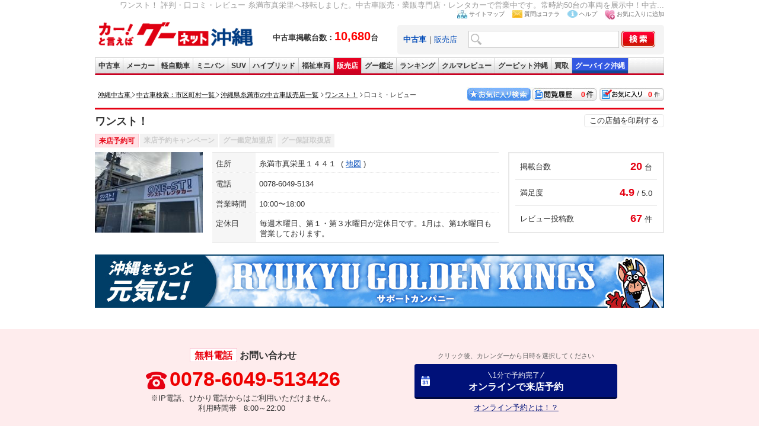

--- FILE ---
content_type: text/html; charset=UTF-8
request_url: https://ok.goo-net.com/shop/client_id/user_review.php?client_cd=6300755
body_size: 11508
content:
<!DOCTYPE html>
<html lang="ja">
<head>
<meta charset="utf-8">
<meta name="viewport" content="width=device-width, initial-scale=1.0, maximum-scale=1.0, user-scalable=0"/>
<meta name="format-detection" content="telephone=no">
<meta http-equiv="Pragma" content="no-cache" />
<meta http-equiv="Cache-Control" content="no-cache" />
<!-- socialbutton用 start -->
<meta property="og:title" content="ワンスト！ 評判・口コミ・レビュー 糸満市真栄里へ移転しました。中古車販売・業販専門店・レンタカーで営業中です。常時約50台の車両を展示中！中古車の販売とレンタカーの運営を通して地域に貢献できるよう努力していきます。
2023年よりレンタカーもスタートしてます。 | 沖縄の中古車を探すなら【グーネット沖縄】" />
<meta property="og:url" content="https://ok.goo-net.com/shop/6300755/" />
<meta property="og:type" content="website" />
<meta property="og:image" content="https://picture1.goo-net.com/shop/630/6300755/S/6300755.jpg" />
<!-- socialbutton用 end -->
<title>ワンスト！ 評判・口コミ・レビュー 糸満市真栄里へ移転しました。中古車販売・業販専門店・レンタカーで営業中です。常時約50台の車両を展示中！中古車の販売とレンタカーの運営を通して地域に貢献できるよう努力していきます。
2023年よりレンタカーもスタートしてます。 | 沖縄の中古車を探すなら【グーネット沖縄】</title>
<meta name="description" content="ワンスト！の評判・口コミ・レビュー情報です。糸満市真栄里へ移転しました。中古車販売・業販専門店・レンタカーで営業中です。常時約50台の車両を展示中！中古車の販売とレンタカーの運営を通して地域に貢献できるよう努力していきます。
2023年よりレンタカーもスタートしてます。 沖縄県糸満市の中古車情報ならワンスト！にお任せください！中古車情報だけでなく、お得なキャンペーン情報も満載！無料電話が可能なのでお問合せもお気軽に行えます。" />
<meta name="keywords" content="糸満市, ワンスト！,評判,口コミ,レビュー,おすすめ,車,ショップ,沖縄,中古車,クルマ,中古車情報" />
<meta name="author" content="グーネット沖縄 株式会社プロトソリューション" />
<meta http-equiv="imagetoolbar" content="no" />
<link rel="canonical" href="https://ok.goo-net.com/shop/client_id/user_review.php?client_cd=6300755" />
<meta name="classification" content="中古車販売店" />
<link rel="shortcut icon" href="/img/favicon.ico" >
<link rel="home" title="沖縄の中古車を探すならグーネット沖縄" type="text/html" href="/" />
<link href="/common/css/common.css" rel="stylesheet" type="text/css" media="all" />
<link href="/style/area/code/style.css?20230515" rel="stylesheet" type="text/css" media="all" />
<link href="/common/css/print.css" rel="stylesheet" type="text/css" media="print" />
<link href="/css/callnote/style.css" rel="stylesheet" type="text/css" media="all" />
<link rel="stylesheet" href="https://cdnjs.cloudflare.com/ajax/libs/font-awesome/4.7.0/css/font-awesome.min.css">
<!-- このページのCSS -->
<link href="/css/shop/client_id/style.css?20230515" rel="stylesheet" type="text/css" />
<link href="/css/rwd_style.css?20231005" rel="stylesheet" type="text/css" media="all"/>
<script type="text/javascript" src="https://ajax.googleapis.com/ajax/libs/jquery/1.4.2/jquery.min.js"></script>

<!--販売店動画 ポップアップ表示-->

</head>
<body onload="ChangeTab('search_form2');changeExamNum();">
<!-- Global site tag (gtag.js) - Google Analytics -->
<script async src="https://www.googletagmanager.com/gtag/js?id=G-Z2CSKED9YS"></script>
<script>
    window.dataLayer = window.dataLayer || [];
    function gtag(){dataLayer.push(arguments);}
    gtag('js', new Date());

    gtag('config', 'G-Z2CSKED9YS');
</script>

<!-- Google Tag Manager -->
<noscript><iframe src="//www.googletagmanager.com/ns.html?id=GTM-WMVD3D"
height="0" width="0" style="display:none;visibility:hidden"></iframe></noscript>
<script>(function(w,d,s,l,i){w[l]=w[l]||[];w[l].push({'gtm.start':
new Date().getTime(),event:'gtm.js'});var f=d.getElementsByTagName(s)[0],
j=d.createElement(s),dl=l!='dataLayer'?'&l='+l:'';j.async=true;j.src=
'//www.googletagmanager.com/gtm.js?id='+i+dl;f.parentNode.insertBefore(j,f);
})(window,document,'script','dataLayer','GTM-WMVD3D');</script>
<div id="wrap">
  <div class="head_wp">
        <div id="header">
      <h1>ワンスト！ 評判・口コミ・レビュー 糸満市真栄里へ移転しました。中古車販売・業販専門店・レンタカーで営業中です。常時約50台の車両を展示中！中古...</h1>
                              <script async type="text/javascript" src="/common/js/current.js?20250409"></script>
    <script async type="text/javascript" src="/common/js/setBookMark.js"></script>
<div id="header">
<div class="logo_wrap">
  <div id="logo">
    <a href="/">
      <img src="/images/logo.gif" alt="沖縄の中古車情報グーネット沖縄トップへ" width="270" />
    </a>
  </div>
  <div class="header_catch fsb">
    中古車掲載台数：<span class="red fs20px">10,680</span>台
  </div>
</div>

<div id="search_form2">
<ul id="head_nav">
  <li><img src="/images/icon_sitemap.jpg" width="17" height="14" alt="サイトマップ" /><a href="/sitemap/">サイトマップ</a></li>
  <li><img src="/images/icon_mail.jpg" width="17" height="13" alt="質問はコチラ" /><a href="https://goo.force.com/s/contactsupport" target="_blank" rel="nofollow">質問はコチラ</a></li>
  <li><img src="/images/icon_blue_info.gif" width="17" height="13" alt="ヘルプ" /><a href="http://www.goo-net.com/faq/index.html" target="_blank" rel="nofollow">ヘルプ</a></li>
  <li><img src="/images/icon_favorite.jpg" width="17" height="17" alt="お気に入り(検討中リスト)に追加する" /><a href="#setBookMark" onclick="setBookMark();return false;" onkeypress="setBookMark();return false;">お気に入りに追加</a></li>
</ul>
<form method="post" action="/search/index.php" name="form2">
<input type="hidden" name="_token" value="FsH4BJez7nRxLS3Ion9W1EfYd04Dv6vWN8AUgSe0" />
<div id="search_box" class="clearfix">
<div class="search2">
<a href="#search_form2" onclick="ChangeTab('search_form2'); return false;"><b>中古車</b></a>｜<a href="#search_form1" onclick="ChangeTab('search_form1'); return false;">販売店</a></div>
<div class="keywordbox1"><input type="text" name="searches[keyword]" class="keywordbox" value="" /></div>
<div class="keyword_search1"><input type="hidden" name="keyword_search" value="on" /></div>
<div class="imgover1"><input type="image" alt="沖縄の中古車を検索する" class="imgover" src="/images/btn_search.jpg" onclick="return check3();" /></div>
</div>
</form>
</div> <!-- search_form end -->

<div id="search_form1">
<ul id="head_nav">
  <li><img src="/images/icon_sitemap.jpg" width="17" height="14" alt="サイトマップ" /><a href="/sitemap/">サイトマップ</a></li>
  <li><img src="/images/icon_mail.jpg" width="17" height="13" alt="質問はコチラ" /><a href="https://goo.force.com/s/contactsupport" target="_blank" rel="nofollow">質問はコチラ</a></li>
  <li><img src="/images/icon_blue_info.gif" width="17" height="13" alt="ヘルプ" /><a href="http://www.goo-net.com/faq/index.html" target="_blank" rel="nofollow">ヘルプ</a></li>
  <li><img src="/images/icon_favorite.jpg" width="17" height="17" alt="お気に入り(検討中リスト)に追加する" /><a href="#setBookMark" onclick="setBookMark();return false;" onkeypress="setBookMark();return false;">お気に入りに追加</a></li>
</ul>
<form method="post" action="/shop/summary/" name="form3">
<input type="hidden" name="_token" value="FsH4BJez7nRxLS3Ion9W1EfYd04Dv6vWN8AUgSe0" />
<div id="search_box" class="clearfix">
<div class="search2">
<a href="#search_form2" onclick="ChangeTab('search_form2'); return false;">中古車</a>｜<a href="#search_form1" onclick="ChangeTab('search_form1'); return false;"><b>販売店</b></a></div>
<div class="keywordbox1"><input type="text" name="shop_name" class="keywordbox" value="" /></div>
<div class="imgover1"><input type="image" alt="沖縄の中古車を検索する" class="imgover" src="/images/btn_search.jpg" onclick="return check4();" /></div>
</div>
</form>
</div> <!-- search_form end -->

</div> <!-- header end -->

<ul id="global_nav" class="clearfix">
<li id="top"><a href="/" onclick="gtag('event','car_event',{'event_category': 'inc_header', 'event_action': 'linkclick', 'event_label': '【ナビ】中古車'});" title="top">中古車</a></li>
<li id="used_car"><a href="/usedcar/" onclick="gtag('event','car_event',{'event_category': 'inc_header', 'event_action': 'linkclick', 'event_label': '【ナビ】メーカー'});" title="list used cars">メーカー</a></li>
<li id="mini_car"><a href="/bodytype/KEI.html" onclick="gtag('event','car_event',{'event_category': 'inc_header', 'event_action': 'linkclick', 'event_label': '【ナビ】軽自動車'});" title="list light cars">軽自動車</a></li>
<li id="minivan"><a href="/bodytype/MINIVAN.html" onclick="gtag('event','car_event',{'event_category': 'inc_header', 'event_action': 'linkclick', 'event_label': '【ナビ】ミニバン'});" title="list minivan cars">ミニバン</a></li>
<li id="suv"><a href="/bodytype/SUV.html" onclick="gtag('event','car_event',{'event_category': 'inc_header', 'event_action': 'linkclick', 'event_label': '【ナビ】SUV'});" title="list SUV cars">SUV</a></li>
<li id="hybrid"><a href="/search/index.php?hybridcar=on" onclick="gtag('event','car_event',{'event_category': 'inc_header', 'event_action': 'linkclick', 'event_label': '【ナビ】ハイブリッド'});" title="list hyprid cars">ハイブリッド</a></li>
<li id="welfare"><a href="/search/index.php?welfare=on" onclick="gtag('event','car_event',{'event_category': 'inc_header', 'event_action': 'linkclick', 'event_label': '【ナビ】福祉車両'});" title="list welfare cars">福祉車両</a></li>
<li id="shop"><a href="/area/" onclick="gtag('event','car_event',{'event_category': 'inc_header', 'event_action': 'linkclick', 'event_label': '【ナビ】販売店'});" title="list used car dealers">販売店</a></li>
<li id="kantei"><a href="/search/index.php?warranty_type=2" onclick="gtag('event','car_event',{'event_category': 'inc_header', 'event_action': 'linkclick', 'event_label': '【ナビ】グー鑑定'});" title="bike">グー鑑定</a></li>
<li id="ranking"><a href="/ranking/" onclick="gtag('event','car_event',{'event_category': 'inc_header', 'event_action': 'linkclick', 'event_label': '【ナビ】ランキング'});" title="rankings">ランキング</a></li>
<li id="review"><a href="/car_review/" onclick="gtag('event','car_event',{'event_category': 'inc_header', 'event_action': 'linkclick', 'event_label': '【ナビ】クルマレビュー'});" title="review">クルマレビュー</a></li>
<li id="pit"><a target="_blank" href="http://www.goo-net.com/pit/okinawa/top.html" onclick="gtag('event','car_event',{'event_category': 'inc_header', 'event_action': 'linkclick', 'event_label': '【ナビ】GooPit沖縄'});" title="pit">グーピット沖縄</a></li>
<li id="kaitori"><a target="_blank" href="https://www.goo-net.com/kaitori/shop/p47/" onclick="gtag('event','car_event',{'event_category': 'inc_header', 'event_action': 'linkclick', 'event_label': '【ナビ】Goo買取'});" title="kaitori">買取</a></li>
<li id="bike"><a target="_blank" href="https://ok.goobike.com/" onclick="gtag('event','car_event',{'event_category': 'inc_header', 'event_action': 'linkclick', 'event_label': '【ナビ】GooBike沖縄'});" title="bike">グーバイク沖縄</a></li>
</ul> <!-- global_nav end -->
    </div><!-- /#header -->
    <div class="sp_parts"><!--ヘッダーー-->
      <link rel="stylesheet" href="/sp/common/css/header.css?2023123" type="text/css" />
<div class="sp_header" id="sp_header">
	<h1 class="logo"><a href="/sp/"><img src="/images/logo.svg" alt="沖縄の中古車情報満載!!グーネット沖縄（Goo-net）【スマートフォン版】" width="150" height="25" /></a></h1>
	<ul id="navi">
		<li class="link_mysearch">
			<a href="/mysearch/exam_list/">
				<img src="/sp/common/img/header_exam_ico.svg?202312" width="25" height="25" alt="お気に入り" />
				<span>お気に入り</span>
			</a>
		</li>
		<li>
			<a href="/mysearch/history_list/">
				<img src="/sp/common/img/header_history_ico.svg?202402" width="25" height="25" alt="閲覧履歴" />
				<span>閲覧履歴</span>
			</a>
		</li>
		<li>
			<a href="#open01" class="btn">
				<img src="/sp/common/img/header_menu_ico.svg" width="25" height="25" alt="沖縄県内の中古車をメニューから探す" />
				<span>メニュー</span>
			</a>
		</li>
	</ul>
	<div id="modal">
		<div id="open01">
			<a href="#" class="close_overlay">&nbsp;</a>
			<div class="modal_window">
				<p class="closeBtn mb10"><a href="#">メニューを閉じる</a></p>
				<ul class="menuList">
					<li class="sub">グーネット沖縄</li>
					<li><a href="/sp/">トップページ</a></li>
					<li class="nb"><a href="/sp/car_review/">クルマレビュー</a></li>
					<li class="sub">中古車を探す</li>
					<li><a href="/sp/usedcar/">メーカーから探す</a></li>
					<li><a href="/sp/bodytype/">ボディタイプから探す</a></li>
					<li class="nb"><a href="/sp/search/index.php?warranty_type=2">グー鑑定対象車から探す</a></li>
					<li class="sub">販売店を探す</li>
					<li><a href="/area/">販売店を地域・市町村から探す</a></li>
					<li><a href="/shop/summary/index.php?area=3">南部から探す</a></li>
					<li><a href="/shop/summary/index.php?area=2">中部から探す</a></li>
					<li><a href="/shop/summary/index.php?area=1">北部から探す</a></li>
					<li class="nb"><a href="/shop/summary/index.php?area=4">離島から探す</a></li>
					<li class="sub">沖縄のクルマのことなら</li>
					<li><a href="/sp/car_info/gsc/">愛車自慢なら Goo Style Club</a></li>
					<li class="nb"><a href="/sp/car_info/oss/">おすすめの車なら OKINAWA's Snap Shot</a></li>
					<li class="sub">関連リンク</li>
					<li><a href="http://www.goo-net.com/ipn/about/index.html" target="_blank" rel="noopener">グーシリーズアプリ紹介</a></li>
					<li><a href="https://ok.goobike.com/" target="_blank" rel="noopener">沖縄のバイク情報</a></li>
					<li><a href="https://www.goo-net.com/kaitori/shop/p47/" target="_blank" rel="noopener">沖縄で車買取・査定を行うならグーネット買取</a></li>
					<li><a href="https://goohome.jp/chintai/parking/cities/?page=1-20" target="_blank" rel="noopener">沖縄の駐車場を探す</a></li>
				</ul>
				<p class="closeBtn"><a href="#">メニューを閉じる</a></p>
			</div><!--/.modal_window-->
		</div><!--/#open01-->
	</div><!-- /#modal -->
</div>    </div><!--//ヘッダー-->
  </div><!-- head_wp -->

  <div id="contents" class="clearfix">
    <div class="clearfix pan_block">
      <div class="pan_box">
        <ol class="topicPath">
          <li class="first-child">
            <a href="/">
              <span>沖縄中古車</span>
            </a>
          </li>
          <li>
            <a href="/area/" itemprop="url">
              <span>中古車検索：市区町村一覧</span>
            </a>
          </li>
                    <li >
                        <a href="/shop/summary/?area=3&city=472107"><span>沖縄県糸満市の中古車販売店一覧</span></a>
                      </li>
                    <li >
                        <a href="/shop/6300755/"><span>ワンスト！</span></a>
                      </li>
                    <li class="last-child" >
                        <span><strong>口コミ・レビュー</strong></span>
                      </li>
                  </ol>
      </div>
      <div class="btn_box">
    <div class="kentou"><a href="/mysearch/exam_list/" id="exam_num">0</a></div>
    <div class="rireki"><a href="/mysearch/history_list/" id="hist_num">0</a></div>
    <a href="/mysearch/favorite_list/"><img src="/img/btn01.jpg" width="110" height="25" border="0" alt="お気に入り検索"></a>
</div>
    </div>
    <div id="main">
            	<!-- 販売店動画 ポップアップ表示 -->
		<div id="infoArea">
		<div class="h2_ttl">
			<h2>ワンスト！</h2>
			<div class="print">
				<ul>
					<li><a href='#print' onclick="m_win('6300755'); return false;">この店舗を印刷する</a></li>
				</ul>
			</div>
		</div>
		<ul class="shp_opt">
			<li class="flg_on">来店予約可</li>
			<li >来店予約キャンペーン</li>
			<li >グー鑑定加盟店</li>
			<li >グー保証取扱店</li>
		</ul><!-- shp_opt -->

		<div class="shp_sumarea">
					<p class="img"><img onerror="this.src='/img/nophoto_shop_detail.gif'" alt="沖縄の中古車販売店ならワンスト！" src="https://picture1.goo-net.com/shop/630/6300755/S/6300755.jpg"></p>
		
		<div class="summary_txt">
			<dl>
				<dt>住所</dt>
				<dd>糸満市真栄里１４４１
					<span>
										<a href="/shop/client_id/map.php?client_cd=6300755#shopmenu">地図</a>
										</span>
				</dd>
			</dl>
			<dl>
				<dt>電話</dt>
				<dd>0078-6049-5134</dd>
			</dl>
			<dl>
				<dt>営業時間</dt>
				<dd>10:00〜18:00</dd>
			</dl>
			<dl>
				<dt>定休日</dt>
				<dd>毎週木曜日、第１・第３水曜日が定休日です。1月は、第1水曜日も営業しております。</dd>
			</dl>
		</div><!-- summary_txt -->

		<ul class="stc_revarea">
			<li>
				<dl>
					<dt>掲載台数</dt>
					<dd><span>20</span>台</dd>
				</dl>
			</li>
						<li>
				<dl>
					<dt>満足度</dt>
					<dd><span>4.9</span>/ 5.0</dd>
				</dl>
			</li>
			<li>
				<dl>
					<dt>レビュー投稿数</dt>
					<dd><span>67</span>件</dd>
				</dl>
			</li>
					</ul><!-- stc_revarea -->
		</div><!-- shp_sumarea -->

							<div class="sponsors_bnr">
				<picture>
					<source srcset="/img/shop/sponsors_bnr_B_sp.jpg?20230626" media="(max-width: 767px)" width="620" height="100">
					<img src="/img/shop/sponsors_bnr_B_pc.jpg?20230626" alt="沖縄をもっと元気に！琉球ゴールデンキングス サポートカンパニー" width="960" height="900" />
				</picture>
			</div>
		
		</div>

		<div class="contact_area">
			<ul>
							<li>
					<dl class="callNoteArea pc_parts">
						<dt><span class="cl_free">無料電話</span>お問い合わせ</dt>
						<dd class="telArea"><span>0078-6049-513426</span></dd>
						<dd class="timeArea">※IP電話、ひかり電話からはご利用いただけません。<br>利用時間帯&nbsp;&nbsp; 8:00～22:00&nbsp;</dd>
					</dl>
										<div class="callNoteArea sp_parts">
						<div class="free_call2 shop_stockcall sp_parts">
							<a class="gtm_shop_info_call" data-client_id="6300755" href="tel:00786049513427"><span>【無料】電話でお問合せ</span></a>
							<p>※IP電話、ひかり電話からはご利用いただけません。<br>利用時間帯 8：00～22：00</p>
						</div>
					</div>
									</li>
												<li class="reservationBox">
					<p>クリック後、カレンダーから日時を選択してください</p>
					<div class="resv_btn pc_parts">
						<a href ="https://www.goo-net.com/usedcar_shop/6300755/detail.html#reservationBox" target="_blank" onclick="gtag('event','car_inquiry',{'event_category': '販売店詳細', 'event_action': 'PC予約', 'event_label': 'オンライン予約_6300755'});">
							<span>1分で予約完了</span>
							オンラインで来店予約
						</a>
					</div>
					<div class="resv_btn sp_parts">
						<a href ="https://www.goo-net.com/ipn/usedcar_shop/6300755/detail.html#reservationBox" target="_blank" onclick="gtag('event','car_inquiry',{'event_category': '販売店詳細', 'event_action': 'SP予約', 'event_label': 'オンライン予約_6300755'});">
							<span>1分で予約完了</span>
							オンラインで来店予約
						</a>
					</div>
					<div class="mgc_lnk pc_parts"><a href="/mg-calender/" class="gtm_mglp_lnk">オンライン予約とは！？</a></div>
					<div class="mgc_lnk sp_parts"><a href="/mg-calender/" onclick="gtag('event','car_event',{'event_category': '販売店', 'event_action': 'SPクリック', 'event_label': '導線_オンライン予約とは'});"><img src="/sp/detail/img/sp_mgc_bnr.png" alt="スマートな中古車探し オンライン予約とは？" /></a></div>
				</li>
						</ul>
		</div><!-- contact_area -->

				
		<div class="navi">
			<ul id="shopmenu">
				<li><a href="/shop/client_id/detail.php?client_cd=6300755#shopmenu">店舗詳細</a></li>
				<li><a href="/shop/6300755/#shopmenu">ショールーム</a></li>
				<li><a href="/shop/client_id/map.php?client_cd=6300755#shopmenu">地図・<br class="sp_parts">キャンペーン</a></li>
				<li><a class="on">レビュー</a></li>
							</ul>
		</div>

      <div id="shprev_wp" class="shp_wp">
        <div class="rev_sumwp">
          <div class="review_box">
            <h3>ワンスト！のレビュー評価</h3>
            <div class="detail">
              <dl class="total_score">
                <dt>総合</dt>
                <dd>
                  <p>4.9</p>
                  <div class="star_ico">
                                                          <span><img src="/img/shop/revico_01.svg" alt="★★" /></span>
                                                                                                                      <span><img src="/img/shop/revico_01.svg" alt="★★" /></span>
                                                                                                                      <span><img src="/img/shop/revico_01.svg" alt="★★" /></span>
                                                                                                                      <span><img src="/img/shop/revico_01.svg" alt="★★" /></span>
                                                                                                                                          <span><img src="/img/shop/revico_03.svg" alt="★☆" /></span>
                                                                            </div>
                  <span class="rev_cnt">（投稿：67件）</span>
                </dd>
              </dl>

              <div class="score_sum">
                <dl>
                  <dt>問い合わせ（見積り）</dt>
                  <dd>
                    <p>4.9</p>
                    <div>
                                                                <span><img src="/img/shop/revico_01.svg" alt="★★" /></span>
                                                                                                                                  <span><img src="/img/shop/revico_01.svg" alt="★★" /></span>
                                                                                                                                  <span><img src="/img/shop/revico_01.svg" alt="★★" /></span>
                                                                                                                                  <span><img src="/img/shop/revico_01.svg" alt="★★" /></span>
                                                                                                                                                        <span><img src="/img/shop/revico_03.svg" alt="★☆" /></span>
                                                                                  </div>
                  </dd>
                </dl>
                <dl>
                  <dt>説明のわかりやすさ</dt>
                  <dd>
                    <p>4.9</p>
                    <div>
                                                                <span><img src="/img/shop/revico_01.svg" alt="★★" /></span>
                                                                                                                                  <span><img src="/img/shop/revico_01.svg" alt="★★" /></span>
                                                                                                                                  <span><img src="/img/shop/revico_01.svg" alt="★★" /></span>
                                                                                                                                  <span><img src="/img/shop/revico_01.svg" alt="★★" /></span>
                                                                                                                                                        <span><img src="/img/shop/revico_03.svg" alt="★☆" /></span>
                                                                                    </div>
                  </dd>
                </dl>
                <dl>
                  <dt>おすすめ度</dt>
                  <dd>
                    <p>4.9</p>
                    <div>
                                                                <span><img src="/img/shop/revico_01.svg" alt="★★" /></span>
                                                                                                                                  <span><img src="/img/shop/revico_01.svg" alt="★★" /></span>
                                                                                                                                  <span><img src="/img/shop/revico_01.svg" alt="★★" /></span>
                                                                                                                                  <span><img src="/img/shop/revico_01.svg" alt="★★" /></span>
                                                                                                                                                        <span><img src="/img/shop/revico_03.svg" alt="★☆" /></span>
                                                                                    </div>
                  </dd>
                </dl>
                <dl>
                  <dt>納車までの対応</dt>
                  <dd>
                    <p>4.9</p>
                    <div>
                                                                <span><img src="/img/shop/revico_01.svg" alt="★★" /></span>
                                                                                                                                  <span><img src="/img/shop/revico_01.svg" alt="★★" /></span>
                                                                                                                                  <span><img src="/img/shop/revico_01.svg" alt="★★" /></span>
                                                                                                                                  <span><img src="/img/shop/revico_01.svg" alt="★★" /></span>
                                                                                                                                                        <span><img src="/img/shop/revico_03.svg" alt="★☆" /></span>
                                                                                    </div>
                  </dd>
                </dl>
              </div><!-- score_sum -->
              <ul class="score_att">
                <li>※グーネット見積もりサービスよりお車をご購入頂いたユーザー様からの投稿です。</li>
                <li>※「普通＝3.0」が評価時の基準です</li>
              </ul>
              <div class="rev_pst"><a href="https://www.goo-net.com/goonet/php/userreview/input.php?client_id=6300755" target="_blank" rel="noopener">レビューを投稿する</a></div>
            </div><!-- //detail -->
          </div><!--/review_box-->
        </div><!--/rev_sumwp-->

        <div class="rev_ttlwp">
                            <h3>レビュー評価件数 <span>67</span>件中1～10件を表示</h3>
                      <div class="pager">
                          <ul class="pageNation">
                <li class="nlnk"><a href="/shop/client_id/user_review.php?client_cd=6300755#shopmenu">≪ 最初へ</a></li>
                <li class="nlnk"><a href="/shop/client_id/user_review.php?client_cd=6300755&page=0#shopmenu">< 前へ</a></li>
                                                      <li class="pc_parts pg_hr">1</li>
                                                                        <li class="pc_parts"><a href="/shop/client_id/user_review.php?client_cd=6300755&page=2#shopmenu">2</a></li>
                                                                        <li class="pc_parts"><a href="/shop/client_id/user_review.php?client_cd=6300755&page=3#shopmenu">3</a></li>
                                                                        <li class="pc_parts"><a href="/shop/client_id/user_review.php?client_cd=6300755&page=4#shopmenu">4</a></li>
                                                                        <li class="pc_parts"><a href="/shop/client_id/user_review.php?client_cd=6300755&page=5#shopmenu">5</a></li>
                                                  <li ><a href="/shop/client_id/user_review.php?client_cd=6300755&page=2#shopmenu">次へ ></a></li>
                <li ><a href="/shop/client_id/user_review.php?client_cd=6300755&page=7#shopmenu">最後へ ≫</a></li>
              </ul>
                      </div><!-- pager -->
        </div>

        <div class="usrev_sm">
                    <div class="usrevsm_in">
            <p class="ncname">投稿者（ニックネーム）：だい</p>
            <dl class="us_scr">
              <dt>総合評価</dt>
              <dd>
                <div>
                                                    <span><img src="/img/shop/revico_01.svg" alt="★★" /></span>
                                                                                                          <span><img src="/img/shop/revico_01.svg" alt="★★" /></span>
                                                                                                          <span><img src="/img/shop/revico_01.svg" alt="★★" /></span>
                                                                                                          <span><img src="/img/shop/revico_01.svg" alt="★★" /></span>
                                                                                                          <span><img src="/img/shop/revico_01.svg" alt="★★" /></span>
                                                                                      </div>
                <p>5</p>
              </dd>
            </dl>
            <div class="rev_post">
              <p>令和７年１０月に購入させて頂きました！
対応は優しく、わかりやすく、笑顔で最高でした。また色々な悩みを、様々な提案で解決してもらい、ありがとうございました。</p>
              <span class="date">2025年11月12日 12:37</span>
            </div><!-- rev_post -->

                        <dl class="rev_ans">
              <dt>ワンスト！さんの返答</dt>
              <dd>
                <p>だい様
こちらこそ、ご購入ありがとうございました。
今後も、何かあればぜひご相談ください！</p>
                <span class="date">2025年11月13日 11:04</span>
              </dd>
            </dl>
                      </div><!-- usrevsm_in -->
                    <div class="usrevsm_in">
            <p class="ncname">投稿者（ニックネーム）：大学生</p>
            <dl class="us_scr">
              <dt>総合評価</dt>
              <dd>
                <div>
                                                    <span><img src="/img/shop/revico_01.svg" alt="★★" /></span>
                                                                                                          <span><img src="/img/shop/revico_01.svg" alt="★★" /></span>
                                                                                                          <span><img src="/img/shop/revico_01.svg" alt="★★" /></span>
                                                                                                          <span><img src="/img/shop/revico_01.svg" alt="★★" /></span>
                                                                                                          <span><img src="/img/shop/revico_01.svg" alt="★★" /></span>
                                                                                      </div>
                <p>5</p>
              </dd>
            </dl>
            <div class="rev_post">
              <p>とても丁寧な対応で初めての車の購入でしたが安心してできました</p>
              <span class="date">2025年10月04日 19:38</span>
            </div><!-- rev_post -->

                        <dl class="rev_ans">
              <dt>ワンスト！さんの返答</dt>
              <dd>
                <p>大学生様
この度は、数ある中古車販売店の中からワンスト！を選んでいただきありがとうございます。
まずはご納車までスムーズにご対応できるよう努めてまいります。今後ともよろしくお願い致します。</p>
                <span class="date">2025年10月05日 14:31</span>
              </dd>
            </dl>
                      </div><!-- usrevsm_in -->
                    <div class="usrevsm_in">
            <p class="ncname">投稿者（ニックネーム）：あかまま</p>
            <dl class="us_scr">
              <dt>総合評価</dt>
              <dd>
                <div>
                                                    <span><img src="/img/shop/revico_01.svg" alt="★★" /></span>
                                                                                                          <span><img src="/img/shop/revico_01.svg" alt="★★" /></span>
                                                                                                          <span><img src="/img/shop/revico_01.svg" alt="★★" /></span>
                                                                                                          <span><img src="/img/shop/revico_01.svg" alt="★★" /></span>
                                                                                                          <span><img src="/img/shop/revico_01.svg" alt="★★" /></span>
                                                                                      </div>
                <p>5</p>
              </dd>
            </dl>
            <div class="rev_post">
              <p>質問に丁寧に答えてくださり、助かりました。</p>
              <span class="date">2025年08月19日 20:40</span>
            </div><!-- rev_post -->

                        <dl class="rev_ans">
              <dt>ワンスト！さんの返答</dt>
              <dd>
                <p>あかまま様
この度は、ワンスト！をご利用いただきありがとうございます。
今後とも、クルマのことで何かあれば、遠慮なくご相談ください。これからもよろしくお願い致します。</p>
                <span class="date">2025年08月20日 10:49</span>
              </dd>
            </dl>
                      </div><!-- usrevsm_in -->
                    <div class="usrevsm_in">
            <p class="ncname">投稿者（ニックネーム）：みー</p>
            <dl class="us_scr">
              <dt>総合評価</dt>
              <dd>
                <div>
                                                    <span><img src="/img/shop/revico_01.svg" alt="★★" /></span>
                                                                                                          <span><img src="/img/shop/revico_01.svg" alt="★★" /></span>
                                                                                                          <span><img src="/img/shop/revico_01.svg" alt="★★" /></span>
                                                                                                          <span><img src="/img/shop/revico_01.svg" alt="★★" /></span>
                                                                                                                            <span><img src="/img/shop/revico_03.svg" alt="★☆" /></span>
                                                                    </div>
                <p>4.8</p>
              </dd>
            </dl>
            <div class="rev_post">
              <p>とても話しやすい方で、無理な押し付けなどもなく、良い方でしたので、安心して購入することができました^ ^また機会があれば是非利用したいです。</p>
              <span class="date">2025年08月18日 20:45</span>
            </div><!-- rev_post -->

                        <dl class="rev_ans">
              <dt>ワンスト！さんの返答</dt>
              <dd>
                <p>みー様
この度は、ワンスト！を選んでいただきありがとうございます。納車後もご相談などありましたら、お気軽にご連絡ください。
今後ともよろしくお願い致します。</p>
                <span class="date">2025年08月19日 17:44</span>
              </dd>
            </dl>
                      </div><!-- usrevsm_in -->
                    <div class="usrevsm_in">
            <p class="ncname">投稿者（ニックネーム）：つむつむ</p>
            <dl class="us_scr">
              <dt>総合評価</dt>
              <dd>
                <div>
                                                    <span><img src="/img/shop/revico_01.svg" alt="★★" /></span>
                                                                                                          <span><img src="/img/shop/revico_01.svg" alt="★★" /></span>
                                                                                                          <span><img src="/img/shop/revico_01.svg" alt="★★" /></span>
                                                                                                          <span><img src="/img/shop/revico_01.svg" alt="★★" /></span>
                                                                                                                            <span><img src="/img/shop/revico_03.svg" alt="★☆" /></span>
                                                                    </div>
                <p>4.7</p>
              </dd>
            </dl>
            <div class="rev_post">
              <p>質問した事に丁寧に分かりやすく答えていただきました。急ぎの購入でしたが納車までもスムーズに対応いただき助かりました！古い車ですが一目惚れだったので大切に乗ります。</p>
              <span class="date">2025年07月23日 15:06</span>
            </div><!-- rev_post -->

                        <dl class="rev_ans">
              <dt>ワンスト！さんの返答</dt>
              <dd>
                <p>つむつむ様
この度は、ワンスト！をお選びいただきありがとうございました。
弊社でご協力できることがあれば、遠慮なく相談ください。できる限りの対応をさせていただきます。
今後ともよろしくお願い致します！</p>
                <span class="date">2025年07月25日 11:16</span>
              </dd>
            </dl>
                      </div><!-- usrevsm_in -->
                    <div class="usrevsm_in">
            <p class="ncname">投稿者（ニックネーム）：きよすけ</p>
            <dl class="us_scr">
              <dt>総合評価</dt>
              <dd>
                <div>
                                                    <span><img src="/img/shop/revico_01.svg" alt="★★" /></span>
                                                                                                          <span><img src="/img/shop/revico_01.svg" alt="★★" /></span>
                                                                                                          <span><img src="/img/shop/revico_01.svg" alt="★★" /></span>
                                                                                                          <span><img src="/img/shop/revico_01.svg" alt="★★" /></span>
                                                                                                          <span><img src="/img/shop/revico_01.svg" alt="★★" /></span>
                                                                                      </div>
                <p>5</p>
              </dd>
            </dl>
            <div class="rev_post">
              <p>　2025年6月に購入。たまたまグーネットを見ていたら、同店のレンタアップ車で程度の良さそうなムーヴが掲載されていたので、購入前提で現車確認。不具合や傷もなく、こちらの質問に対しても、丁寧に説明いただき、好感が持てたので即決しました。

　店主さんは物腰柔らかな感じの方で押しつけがましくなく、自分は保証対象外の車でしたが、保証加入についても購入者の一存に委ねられたので安心です。ちなみにお店で車を購入した方は、レンタカーを格安で借りられるそうです。

　なお、車種にもよると思いますが、販売価格が沖縄全体の相場に比して安いように思います（個人の感想です）。掘り出し物を見つける感覚でお店のHPをチェックしていたら、お宝車がGET出来るかもしれませんよ。
　</p>
              <span class="date">2025年06月24日 12:35</span>
            </div><!-- rev_post -->

                        <dl class="rev_ans">
              <dt>ワンスト！さんの返答</dt>
              <dd>
                <p>きよすけ様
この度はワンスト！でのおクルマご購入ありがとうございました。
まずは、納車までしっかり対応をさせていただきます。今後も、おクルマのことで何かあればご相談ください！</p>
                <span class="date">2025年06月25日 15:36</span>
              </dd>
            </dl>
                      </div><!-- usrevsm_in -->
                    <div class="usrevsm_in">
            <p class="ncname">投稿者（ニックネーム）：りゅう</p>
            <dl class="us_scr">
              <dt>総合評価</dt>
              <dd>
                <div>
                                                    <span><img src="/img/shop/revico_01.svg" alt="★★" /></span>
                                                                                                          <span><img src="/img/shop/revico_01.svg" alt="★★" /></span>
                                                                                                          <span><img src="/img/shop/revico_01.svg" alt="★★" /></span>
                                                                                                                                              <span><img src="/img/shop/revico_02.svg" alt="☆☆" /></span>
                                                                                                          <span><img src="/img/shop/revico_02.svg" alt="☆☆" /></span>
                                                  </div>
                <p>3</p>
              </dd>
            </dl>
            <div class="rev_post">
              <p>とても、店員がよかった</p>
              <span class="date">2025年06月03日 11:13</span>
            </div><!-- rev_post -->

                        <dl class="rev_ans">
              <dt>ワンスト！さんの返答</dt>
              <dd>
                <p>りゅう様
この度は、ワンスト！でのご購入ありがとうございます。まずは納車までスムーズに行えるよう進めていきます。
ご納車後も、なにかあればぜひワンスト！へご相談ください！</p>
                <span class="date">2025年06月04日 17:58</span>
              </dd>
            </dl>
                      </div><!-- usrevsm_in -->
                    <div class="usrevsm_in">
            <p class="ncname">投稿者（ニックネーム）：なーさん</p>
            <dl class="us_scr">
              <dt>総合評価</dt>
              <dd>
                <div>
                                                    <span><img src="/img/shop/revico_01.svg" alt="★★" /></span>
                                                                                                          <span><img src="/img/shop/revico_01.svg" alt="★★" /></span>
                                                                                                          <span><img src="/img/shop/revico_01.svg" alt="★★" /></span>
                                                                                                          <span><img src="/img/shop/revico_01.svg" alt="★★" /></span>
                                                                                                          <span><img src="/img/shop/revico_01.svg" alt="★★" /></span>
                                                                                      </div>
                <p>5</p>
              </dd>
            </dl>
            <div class="rev_post">
              <p>対応すごい良く説明も分かりやすい。</p>
              <span class="date">2025年06月01日 14:36</span>
            </div><!-- rev_post -->

                        <dl class="rev_ans">
              <dt>ワンスト！さんの返答</dt>
              <dd>
                <p>なーさん、この度はワンスト！をご利用いただきありがとうございました。
初めてのおクルマとのことですので、出来るだけスムーズに納車できるように致します。
今後も、おクルマでのお困り事などありましたら、ぜひワンスト！に相談ください！</p>
                <span class="date">2025年06月02日 16:57</span>
              </dd>
            </dl>
                      </div><!-- usrevsm_in -->
                    <div class="usrevsm_in">
            <p class="ncname">投稿者（ニックネーム）：haharuru</p>
            <dl class="us_scr">
              <dt>総合評価</dt>
              <dd>
                <div>
                                                    <span><img src="/img/shop/revico_01.svg" alt="★★" /></span>
                                                                                                          <span><img src="/img/shop/revico_01.svg" alt="★★" /></span>
                                                                                                          <span><img src="/img/shop/revico_01.svg" alt="★★" /></span>
                                                                                                          <span><img src="/img/shop/revico_01.svg" alt="★★" /></span>
                                                                                                                            <span><img src="/img/shop/revico_03.svg" alt="★☆" /></span>
                                                                    </div>
                <p>4.7</p>
              </dd>
            </dl>
            <div class="rev_post">
              <p>天候の悪い中、来店予約もせずに行ったのですが、とても丁寧に対応してくれました。2&amp;#12316;3台見させて頂き、ひとつひとつ質問に分かりやすく説明してくれたので、安心して決める事ができました。</p>
              <span class="date">2025年05月28日 16:43</span>
            </div><!-- rev_post -->

                        <dl class="rev_ans">
              <dt>ワンスト！さんの返答</dt>
              <dd>
                <p>haharuru様、こちらこそご購入ありがとうございました。今後も何かあればぜひ、ワンスト！へご相談ください。</p>
                <span class="date">2025年05月29日 12:58</span>
              </dd>
            </dl>
                      </div><!-- usrevsm_in -->
                    <div class="usrevsm_in">
            <p class="ncname">投稿者（ニックネーム）：SR</p>
            <dl class="us_scr">
              <dt>総合評価</dt>
              <dd>
                <div>
                                                    <span><img src="/img/shop/revico_01.svg" alt="★★" /></span>
                                                                                                          <span><img src="/img/shop/revico_01.svg" alt="★★" /></span>
                                                                                                          <span><img src="/img/shop/revico_01.svg" alt="★★" /></span>
                                                                                                          <span><img src="/img/shop/revico_01.svg" alt="★★" /></span>
                                                                                                          <span><img src="/img/shop/revico_01.svg" alt="★★" /></span>
                                                                                      </div>
                <p>5</p>
              </dd>
            </dl>
            <div class="rev_post">
              <p>前回もこちらで購入させていただきました。前回のスタッフさんではありませんでしたが、今回も嫌な気分になることは一切なく説明も丁寧で質問もしやすかったです。ありがとうございました。</p>
              <span class="date">2025年05月23日 14:02</span>
            </div><!-- rev_post -->

                        <dl class="rev_ans">
              <dt>ワンスト！さんの返答</dt>
              <dd>
                <p>SR様
ワンスト！をご利用いただき、ありがとうございます。2台目の購入本当に感謝です！
今後も、クルマのことでご相談などございましたら、ぜひワンスト！へお立ち寄りください。弊社で出来る限りの対応をさせていただきます。</p>
                <span class="date">2025年05月24日 15:46</span>
              </dd>
            </dl>
                      </div><!-- usrevsm_in -->
                  </div><!-- usrev_sm -->

        <div class="pager mb30">
                      <p><span>67</span>件中1件～10件を表示</p>
            <ul class="pageNation">
              <li class="nlnk"><a href="/shop/client_id/user_review.php?client_cd=6300755#shopmenu">≪ 最初へ</a></li>
              <li class="nlnk"><a href="/shop/client_id/user_review.php?client_cd=6300755&page=0#shopmenu">< 前へ</a></li>
                                                <li class="pc_parts pg_hr">1</li>
                                                                <li class="pc_parts"><a href="/shop/client_id/user_review.php?client_cd=6300755&page=2#shopmenu">2</a></li>
                                                                <li class="pc_parts"><a href="/shop/client_id/user_review.php?client_cd=6300755&page=3#shopmenu">3</a></li>
                                                                <li class="pc_parts"><a href="/shop/client_id/user_review.php?client_cd=6300755&page=4#shopmenu">4</a></li>
                                                                <li class="pc_parts"><a href="/shop/client_id/user_review.php?client_cd=6300755&page=5#shopmenu">5</a></li>
                                            <li ><a href="/shop/client_id/user_review.php?client_cd=6300755&page=2#shopmenu">次へ ></a></li>
              <li ><a href="/shop/client_id/user_review.php?client_cd=6300755&page=7#shopmenu">最後へ ≫</a></li>
            </ul>
                  </div><!-- pager -->
      </div><!-- #shprev_wp -->
    </div><!--/main-->
  </div><!--/contents-->

  <!-- footer -->
  <div id="footer">
    <script type="application/ld+json">
{
"@context": "http://schema.org",
"@type": "WebSite",
"url": "https://ok.goo-net.com/",
"potentialAction": {
 "@type": "SearchAction",
 "target": "https://ok.goo-net.com/search/index.php?key={search_term}",
 "query-input": "required name=search_term"
 }
}
</script>

<div class="pageTop clear"><div class="pagetop"><a href="#wrap"></a></div></div>

<div class="foot_inner clearfix">
<div class="foot_block">
<a href="https://www.proto-g.co.jp/index.html" target="_blank" rel="nofollow noopener"><img src="/images/logo_corporation.gif?202303" alt="プロト【PROTO】株式会社プロトコーポレーション" /></a>
<a href="https://www.proto-g.co.jp/proto/index.html" target="_blank" rel="nofollow noopener">会社概要</a> | <a href="/info/tos/" rel="nofollow">利用規約</a> | <a href="https://www.proto-g.co.jp/privacypolicy2.html" rel="nofollow noopener" target="_blank">プライバシーポリシー</a>
</div>

<div class="copy">COPYRIGHT&copy; PROTO CORPORATION./PROTO SOLUTION. ALL RIGHTS RESERVED.</div>
</div><!-- foot_inner -->
  </div><!--/footer-->
  <div class="sp_parts">
    <!--おすすめ機能-->
    <div id="contents_nav">
<!--
<div style="margin-top: 0px;" class="category">
<h2>キャンペーン</h2>
</div>

<div class="txtC mb10 mt10">
<a href="http://www.goo-net.com/ipn/campaign/index.html" target="_blank"><img width="264px" src="https://www.goo-net.com/usedcar/common/img/iphone/top_bnr_02.png" alt="レビューを書いて、プレゼントをGET！クルマレビューキャンペーン"></a>
<!--<a href="http://www.goo-net.com/ipn/car_review/campaign/index.html" target="_blank"><img width="264px" src="https://www.goo-net.com/usedcar/common/img/iphone/top_bnr_02.png" alt="レビューを書いて、プレゼントをGET！クルマレビューキャンペーン"></a>-->

<!-- </div>-->


<div style="margin-top: 0px;" class="category">
<h2 id="attention">注目</h2>
</div>

<div class="txtC mb10 mt10">
<a href="https://ok.goobike.com/" target="_blank" onclick="gtag('event','car_event',{'event_category': 'inc_footer', 'event_action': 'linkclick', 'event_label': '【フッター】GooBike沖縄'});"><img src="/img/side/goobike.webp" class="scooter_img" alt="軽もいいけどちょっと乗るなら原付バイク! 沖縄のバイクを探すなら【グーバイク沖縄】" /></a>
</div>
<div class="mb10 mt10">
<script language="JavaScript" type="text/javascript">noCacheParam=Math.random()*10000000000;document.write('<scr'+'ipt type="text/javascript" src="https://proto2ad.durasite.net/A-affiliate2/mobile?site=114&keyword=top_text&isJS=true&encoding=Shift_JIS&ord=' + noCacheParam + '"></scr'+'ipt>');</script>
</div>

<script language="JavaScript" type="text/javascript">
noCacheParam=Math.random()*10000000000;document.write('<scr'+'ipt type="text/javascript" src="https://proto2ad.durasite.net/A-affiliate2/mobile?site=114&keyword=top_text_02_SP&isJS=true&encoding=Shift_JIS&ord=' + noCacheParam + '"></scr'+'ipt>');
</script>

<div style="margin-top: 0px;" class="category">
<h2>MENU</h2>
</div>
<ul>

<li class="maker" style="border-top:1px solid #c0c0c0;">
<a href="/sp/usedcar/index.php">
<img src="/img/pictogram/glyphicons_028_cars.png" alt="沖縄県の中古車をメーカーから探す" width="21" height="17" />
メーカーから探す</a>
<p><img height="14" border="0" width="10" src="/sp/common/img/iphone/arrow.gif" alt="矢印" />
</p>
</li>

<li class="maker" style="border-top:1px solid #c0c0c0;">
<a href="/sp/bodytype/index.php">
<img src="/img/pictogram/glyphicons_005_car.png" alt="沖縄県の中古車をボディタイプから探す" width="21" height="17" />
ボディタイプから探す</a>
<p><img height="14" border="0" width="10" src="/sp/common/img/iphone/arrow.gif" alt="矢印" />
</p>
</li>

<li class="maker" style="border-top:1px solid #c0c0c0;">
<a href="/sp/shop/summary/?area=all">
<img src="/img/pictogram/glyphicons_060_compass.png" alt="沖縄県の中古車を販売店から探す" width="21" height="17" />
販売店から探す</a>
<p><img height="14" border="0" width="10" src="/sp/common/img/iphone/arrow.gif" alt="矢印" />
</p>
</li>

<li class="maker" style="border-top:1px solid #c0c0c0;">
<a href="/sp/feature/">
<img src="/img/pictogram/glyphicons_196_circle_exclamation_mark.png" alt="沖縄県の中古車を特集から探す" width="21" height="17" />
特集から探す</a>
<p><img height="14" border="0" width="10" src="/sp/common/img/iphone/arrow.gif" alt="矢印" />
</p>
</li>


<!--<li class="maker" style="border-top:1px solid #c0c0c0;">
<a href="http://www.goo-net.com/ipn/catalog/" target="_blank">
<img src="/img/pictogram/glyphicons_351_book_open.png" alt="沖縄県の中古車をカタログから探す" width="21" height="17" />
カタログから探す</a>
<p><img height="14" border="0" width="10" src="/sp/common/img/iphone/arrow.gif" alt="矢印">
</p>
</li>

<li class="maker" style="border-top:1px solid #c0c0c0;">
<a href="http://www.goo-net.com/ipad/magazine/lp/" target="_blank">
<img src="/img/pictogram/glyphicons_345_hand_right.png" alt="沖縄県の中古車を購入ガイドから探す" width="21" height="17" />
購入ガイドから探す</a>
<p><img height="14" border="0" width="10" src="/sp/common/img/iphone/arrow.gif" alt="矢印">
</p>
</li>
-->
<li class="maker" style="border-top:1px solid #c0c0c0;">
<a href="http://www.goo-net.com/ipn/faq/index.html" target="_blank">
<img src="/img/pictogram/glyphicons_194_circle_question_mark.png" alt="沖縄県の中古車についてよくある質問" width="21" height="17" />
よくある質問</a>
<p><img height="14" border="0" width="10" src="/sp/common/img/iphone/arrow.gif" alt="矢印" />
</p>
</li>

</ul>
</div>
    <!--//おすすめ機能-->
    <!--フッター-->
    <div class="footer">
<div class="footer_link">
<div class="footmaker">
    <ul class="clearfix">
      <li><a href="/sp/brand/TOYOTA.html"><img src="/sp/common/img/top/foot_logo_toyota.gif" width="50" height="40" alt="トヨタ" /></a></li>
      <li><a href="/sp/brand/NISSAN.html"><img src="/sp/common/img/top/foot_logo_nissan.gif" width="50" height="40" alt="日産" /></a></li>
      <li><a href="/sp/brand/HONDA.html"><img src="/sp/common/img/top/foot_logo_honda.gif" width="50" height="40" alt="ホンダ" /></a></li>
      <li><a href="/sp/brand/SUZUKI.html"><img src="/sp/common/img/top/foot_logo_suzuki.gif" width="50" height="40" alt="スズキ" /></a></li>
      <li><a href="/sp/brand/DAIHATSU.html"><img src="/sp/common/img/top/foot_logo_daihatu.gif" width="50" height="40" alt="ダイハツ" /></a></li>
    </ul>
  </div>
<p><a href="/info/tos/">利用規約</a>　<a href="https://www.proto-g.co.jp/privacypolicy2.html" target="_blank" rel="nofollow noopener">プライバシーポリシー</a>　<a href="https://goo.force.com/s/contactsupport" target="_blank" rel="noopener">お問い合せ</a></p>
<p>表示：<span class="bold">スマートフォン版</span>｜<a href="/?mode=pc"><span class="bold">PC版</span></a></p>
</div>

<p class="footer_logo"><a href="https://www.proto-g.co.jp/index.html" target="_blank" rel="nofollow noopener"><img width="200" alt="プロト【PROTO】株式会社プロトコーポレーション" src="/images/logo_corporation.gif?202303" /></a></p>
</div>  </div><!--//フッター-->
</div><!--/#wrap-->

<script type="text/javascript" src="/common/js/jquery-ui.js"></script>
<script type="text/javascript" src="/common/js/rollover.js"></script>
<script type="text/javascript" src="/common/js/print.js"></script>
<script type="text/javascript" src="/common/js/insert.js?20260113"></script>
<script type="text/javascript" src="/common/js/showroom.js"></script>
<script type="text/javascript" src="/common/js/exam.js?20231003"></script>
<script type="text/javascript" src="/common/js/outerClick.js"></script>
<script type="text/javascript" src="/common/js/shopDetail.js"></script>
<script type="text/javascript" src="/common/js/slideUp.js"></script>
<script type="application/ld+json">
{
        "@context": "https://schema.org",
        "@type": "BreadcrumbList",
        "itemListElement":
        [
            {
                "@type": "ListItem",
                "position": 1,
                "item":
                {
                    "@id": "https://ok.goo-net.com/",
                    "name": "沖縄中古車"
                }
            }
            ,{
                "@type": "ListItem",
                "position": 2,
                "item":
                {
                    "@id": "https://ok.goo-net.com/area/",
                    "name": "中古車検索：市区町村一覧"
                }
            }
                        ,{
                "@type": "ListItem",
                "position": 3,
                "item":
                {
                    "@id": "https://ok.goo-net.com/shop/summary/?area=3&city=472107",
                    "name": "沖縄県糸満市の中古車販売店一覧"
                }
            }
                        ,{
                "@type": "ListItem",
                "position": 4,
                "item":
                {
                    "@id": "https://ok.goo-net.com/shop/6300755/",
                    "name": "ワンスト！"
                }
            }
                        ,{
                "@type": "ListItem",
                "position": 5,
                "item":
                {
                    "@id": "https://ok.goo-net.com/shop/client_id/user_review.php?client_cd=6300755",
                    "name": "口コミ・レビュー"
                }
            }
                    ]
    }
</script><script type="application/ld+json">
  {
    "@context": "https://schema.org/",
    "@type": "AggregateRating",
    "itemReviewed": {
      "@type": "AutomotiveBusiness",
      "image": "https://picture1.goo-net.com/shop/630/6300755/S/6300755.jpg",
      "name": "ワンスト！",
      "telephone": "0078-6049-5134",
      "address" : {
        "@type": "PostalAddress",
        "streetAddress": "真栄里１４４１",
        "addressLocality": "糸満市",
        "addressRegion": "沖縄県",
        "postalCode": "901-0362",
        "addressCountry": "JP"
      }
    },
    "ratingValue": "4.9",
    "worstRating": "1",
    "bestRating": "5",
    "ratingCount": "67"
  }
</script>
</body>
</html>


--- FILE ---
content_type: application/javascript
request_url: https://ok.goo-net.com/common/js/outerClick.js
body_size: 758
content:
/**
 * jQuery custom event "outerClick".
 * @author David Brockman Smoliansky http://littleroom.se/
 * @license GNU Lesser General Public License: http://creativecommons.org/licenses/LGPL/2.1/
 * @version 1.1
 * 2009/02/27
 * 
 * The outerClick event is fired when an element outside of the target element is clicked.
 * 
 * Usage:
 * $(selector).bind("outerClick", fn);   // Bind the function fn to the outerClick event on each of the matched elements.
 * $(selector).outerClick(fn);           // Bind the function fn to the outerClick event on each of the matched elements.
 * $(selector).trigger("outerClick");    // Trigger the outerClick event on each of the matched elements.
 * $(selector).outerClick();             // Trigger the outerClick event on each of the matched elements.
 * $(selector).unbind("outerClick", fn); // Unbind the function fn from the outerClick event on each of the matched elements.
 * $(selector).unbind("outerClick");     // Unbind all outerClick events from each of the matched elements.
 */

/*global jQuery */
(function ($, elements, OUTER_CLICK) {
	
	/**
	 * Check if the event should be fired.
	 * @param {Object} event  The click event.
	 * @private
	 */
	function check(event) {
		for (var i = 0, l = elements.length, target = event.target, el; i < l; i++) {
			el = elements[i];
			if (el !== target && !(el.contains ? el.contains(target) : el.compareDocumentPosition ? el.compareDocumentPosition(target) & 16 : 1)) {
				$.event.trigger(OUTER_CLICK, event, el);
			}
		}
	}
	
	
	$.event.special[OUTER_CLICK] = {
		
		setup: function () {
			var i = elements.length;
			if (!i) {
				$.event.add(document, 'click', check);
			}
			if ($.inArray(this, elements) < 0) {
				elements[i] = this;
			}
		},
		
		teardown: function () {
			var i = $.inArray(this, elements);
			if (i >= 0) {
				elements.splice(i, 1);
				if (!elements.length) {
					$.event.remove(document, 'click', check);
				}
			}
		}
		
	};
	
	
	/**
	 * Event helper outerClick
	 * 
	 * @param  {Function} [fn]  A function to bind to the outerClick event on each of the matched elements.
	 *                          If fn is omitted the event is triggered.
	 * @return {jQuery}         Returns the jQuery object.
	 */
	$.fn[OUTER_CLICK] = function (fn) {
		return fn ? this.bind(OUTER_CLICK, fn) : this.trigger(OUTER_CLICK);
	};
	
})(jQuery, [], 'outerClick');





--- FILE ---
content_type: image/svg+xml
request_url: https://ok.goo-net.com/img/shop/revico_02.svg
body_size: 3255
content:
<?xml version="1.0" encoding="utf-8"?>
<!-- Generator: Adobe Illustrator 16.0.0, SVG Export Plug-In . SVG Version: 6.00 Build 0)  -->
<!DOCTYPE svg PUBLIC "-//W3C//DTD SVG 1.1//EN" "http://www.w3.org/Graphics/SVG/1.1/DTD/svg11.dtd">
<svg version="1.1" id="レイヤー_1" xmlns="http://www.w3.org/2000/svg" xmlns:xlink="http://www.w3.org/1999/xlink" x="0px"
	 y="0px" width="40px" height="38px" viewBox="12 13 40 38" enable-background="new 12 13 40 38" xml:space="preserve">
<g id="レイヤー_1_1_" display="none">
	<g display="inline">
		<path fill="#D30000" d="M7.759,54.6h26.033V39.59h12.5V54.6h9.312V29.272H7.759V54.6z M17.14,39.59h7.504v7.506H17.14V39.59z"/>
		<path fill="#D30000" d="M37.573,44.957c-0.632,0-1.144,0.512-1.144,1.145v3.812c0,0.631,0.512,1.142,1.144,1.142
			c0.631,0,1.145-0.511,1.145-1.142v-3.812C38.718,45.469,38.204,44.957,37.573,44.957z"/>
		<polygon fill="#D30000" points="28.898,11.119 21.213,11.119 19.642,26.457 28.481,26.457 		"/>
		<polygon fill="#D30000" points="43.721,26.457 42.148,11.119 34.462,11.119 34.882,26.457 		"/>
		<polygon fill="#D30000" points="59.189,26.457 55.604,11.119 47.714,11.119 50.12,26.457 		"/>
		<polygon fill="#D30000" points="15.646,11.119 7.759,11.119 4.17,26.457 13.241,26.457 		"/>
	</g>
</g>
<g id="レイヤー_2" display="none">
	<g display="inline">
		<path fill="#D30000" d="M8.198,51.936c0,1.438,1.164,2.604,2.603,2.604h3.567c1.439,0,2.603-1.166,2.603-2.604v-3.722H8.198
			V51.936z"/>
		<path fill="#D30000" d="M46.859,51.936c0,1.438,1.164,2.604,2.603,2.604h3.569c1.438,0,2.603-1.166,2.603-2.604v-3.722h-8.774
			V51.936z"/>
		<path fill="#D30000" d="M60.098,33.324c-0.076-2.205-1.533-4.12-3.636-4.785l-2.407-1.34l-3.438-12.497
			c-0.621-2.259-2.677-3.825-5.019-3.825c0,0-5.215,0-6.438,0c-1.226,0-20.924,0-20.924,0c-2.345,0-4.399,1.566-5.02,3.825
			L9.779,27.199l-2.409,1.34c-2.103,0.665-3.559,2.58-3.635,4.785l-0.194,9.701c-0.021,0.936,0.333,1.839,0.985,2.511
			c0.654,0.669,1.55,1.045,2.484,1.045H56.82c0.936,0,1.83-0.376,2.484-1.045c0.65-0.672,1.01-1.575,0.982-2.511L60.098,33.324z
			 M14.113,25.285l2.642-9.608c0.185-0.664,0.792-1.127,1.48-1.127h27.363c0.688,0,1.295,0.464,1.477,1.127l2.643,9.608
			c0.072,0.261,0.018,0.541-0.146,0.757c-0.162,0.215-0.42,0.341-0.689,0.341h-33.93c-0.271,0-0.527-0.126-0.69-0.341
			C14.096,25.825,14.042,25.546,14.113,25.285z M11.819,42.297c-2.367,0-4.285-1.917-4.285-4.285c0-2.365,1.918-4.283,4.285-4.283
			c2.366,0,4.284,1.918,4.284,4.283C16.104,40.38,14.186,42.297,11.819,42.297z M38.443,41.889H25.388v-4.283h13.055V41.889z
			 M52.014,42.297c-2.367,0-4.287-1.917-4.287-4.285c0-2.365,1.92-4.283,4.287-4.283c2.365,0,4.283,1.918,4.283,4.283
			C56.297,40.38,54.379,42.297,52.014,42.297z"/>
	</g>
</g>
<g id="レイヤー_3" display="none">
	<g display="inline">
		<path fill="#D30000" d="M44.85,16.235c-7.059-7.06-18.504-7.06-25.563,0c-7.061,7.059-7.06,18.505,0,25.566l12.783,12.78
			l12.783-12.78C51.908,34.74,51.908,23.294,44.85,16.235z M32.068,38.266c-5.108,0-9.249-4.142-9.249-9.249
			s4.141-9.249,9.249-9.249c5.105,0,9.249,4.142,9.249,9.249S37.173,38.266,32.068,38.266z"/>
	</g>
</g>
<g id="レイヤー_4">
	<g id="星_-_オレンジ">
		<g>
			<polygon fill="#DDDDDD" points="31.894,13 38.042,25.457 51.787,27.455 41.841,37.15 44.189,50.843 31.894,44.378 19.599,50.843 
				21.947,37.15 12,27.455 25.746,25.457 			"/>
		</g>
	</g>
</g>
</svg>


--- FILE ---
content_type: image/svg+xml
request_url: https://ok.goo-net.com/img/shop/revico_03.svg
body_size: 3398
content:
<?xml version="1.0" encoding="utf-8"?>
<!-- Generator: Adobe Illustrator 16.0.0, SVG Export Plug-In . SVG Version: 6.00 Build 0)  -->
<!DOCTYPE svg PUBLIC "-//W3C//DTD SVG 1.1//EN" "http://www.w3.org/Graphics/SVG/1.1/DTD/svg11.dtd">
<svg version="1.1" id="レイヤー_1" xmlns="http://www.w3.org/2000/svg" xmlns:xlink="http://www.w3.org/1999/xlink" x="0px"
	 y="0px" width="40px" height="38px" viewBox="12 13.5 40 38" enable-background="new 12 13.5 40 38" xml:space="preserve">
<g id="レイヤー_1_1_" display="none">
	<g display="inline">
		<path fill="#D30000" d="M7.759,54.6h26.033V39.59h12.5V54.6h9.312V29.272H7.759V54.6z M17.14,39.59h7.504v7.506H17.14V39.59z"/>
		<path fill="#D30000" d="M37.573,44.957c-0.632,0-1.144,0.512-1.144,1.145v3.812c0,0.631,0.512,1.142,1.144,1.142
			c0.631,0,1.145-0.511,1.145-1.142v-3.812C38.718,45.469,38.204,44.957,37.573,44.957z"/>
		<polygon fill="#D30000" points="28.898,11.119 21.213,11.119 19.642,26.457 28.481,26.457 		"/>
		<polygon fill="#D30000" points="43.721,26.457 42.148,11.119 34.462,11.119 34.882,26.457 		"/>
		<polygon fill="#D30000" points="59.189,26.457 55.604,11.119 47.714,11.119 50.12,26.457 		"/>
		<polygon fill="#D30000" points="15.646,11.119 7.759,11.119 4.17,26.457 13.241,26.457 		"/>
	</g>
</g>
<g id="レイヤー_2" display="none">
	<g display="inline">
		<path fill="#D30000" d="M8.198,51.936c0,1.438,1.164,2.604,2.603,2.604h3.567c1.439,0,2.603-1.166,2.603-2.604v-3.722H8.198
			V51.936z"/>
		<path fill="#D30000" d="M46.859,51.936c0,1.438,1.164,2.604,2.603,2.604h3.569c1.438,0,2.603-1.166,2.603-2.604v-3.722h-8.774
			V51.936z"/>
		<path fill="#D30000" d="M60.098,33.324c-0.076-2.205-1.533-4.12-3.636-4.785l-2.407-1.34l-3.438-12.497
			c-0.621-2.259-2.677-3.825-5.019-3.825c0,0-5.215,0-6.438,0c-1.226,0-20.924,0-20.924,0c-2.345,0-4.399,1.566-5.02,3.825
			L9.779,27.199l-2.409,1.34c-2.103,0.665-3.559,2.58-3.635,4.785l-0.194,9.701c-0.021,0.936,0.333,1.839,0.985,2.511
			c0.654,0.669,1.55,1.045,2.484,1.045H56.82c0.936,0,1.83-0.376,2.484-1.045c0.65-0.672,1.01-1.575,0.982-2.511L60.098,33.324z
			 M14.113,25.285l2.642-9.608c0.185-0.664,0.792-1.127,1.48-1.127h27.363c0.688,0,1.295,0.464,1.477,1.127l2.643,9.608
			c0.072,0.261,0.018,0.541-0.146,0.757c-0.162,0.215-0.42,0.341-0.689,0.341h-33.93c-0.271,0-0.527-0.126-0.69-0.341
			C14.096,25.825,14.042,25.546,14.113,25.285z M11.819,42.297c-2.367,0-4.285-1.917-4.285-4.285c0-2.365,1.918-4.283,4.285-4.283
			c2.366,0,4.284,1.918,4.284,4.283C16.104,40.38,14.186,42.297,11.819,42.297z M38.443,41.889H25.388v-4.283h13.055V41.889z
			 M52.014,42.297c-2.367,0-4.287-1.917-4.287-4.285c0-2.365,1.92-4.283,4.287-4.283c2.365,0,4.283,1.918,4.283,4.283
			C56.297,40.38,54.379,42.297,52.014,42.297z"/>
	</g>
</g>
<g id="レイヤー_3" display="none">
	<g display="inline">
		<path fill="#D30000" d="M44.85,16.235c-7.059-7.06-18.504-7.06-25.563,0c-7.061,7.059-7.06,18.505,0,25.566l12.783,12.78
			l12.783-12.78C51.908,34.74,51.908,23.294,44.85,16.235z M32.068,38.266c-5.108,0-9.249-4.142-9.249-9.249
			s4.141-9.249,9.249-9.249c5.105,0,9.249,4.142,9.249,9.249S37.173,38.266,32.068,38.266z"/>
	</g>
</g>
<g id="レイヤー_4">
	<g id="星_-_オレンジ">
		<g>
			<polygon fill="#FDD14E" points="32.189,13.5 38.306,25.894 51.981,27.882 42.085,37.529 44.422,51.15 32.189,44.719 
				19.956,51.15 22.292,37.529 12.396,27.882 26.072,25.894 			"/>
		</g>
		<g>
			<polyline fill="#D3D3D3" points="32.207,44.74 44.441,51.172 42.104,37.549 52,27.9 38.324,25.913 32.207,13.519 			"/>
		</g>
	</g>
</g>
</svg>
